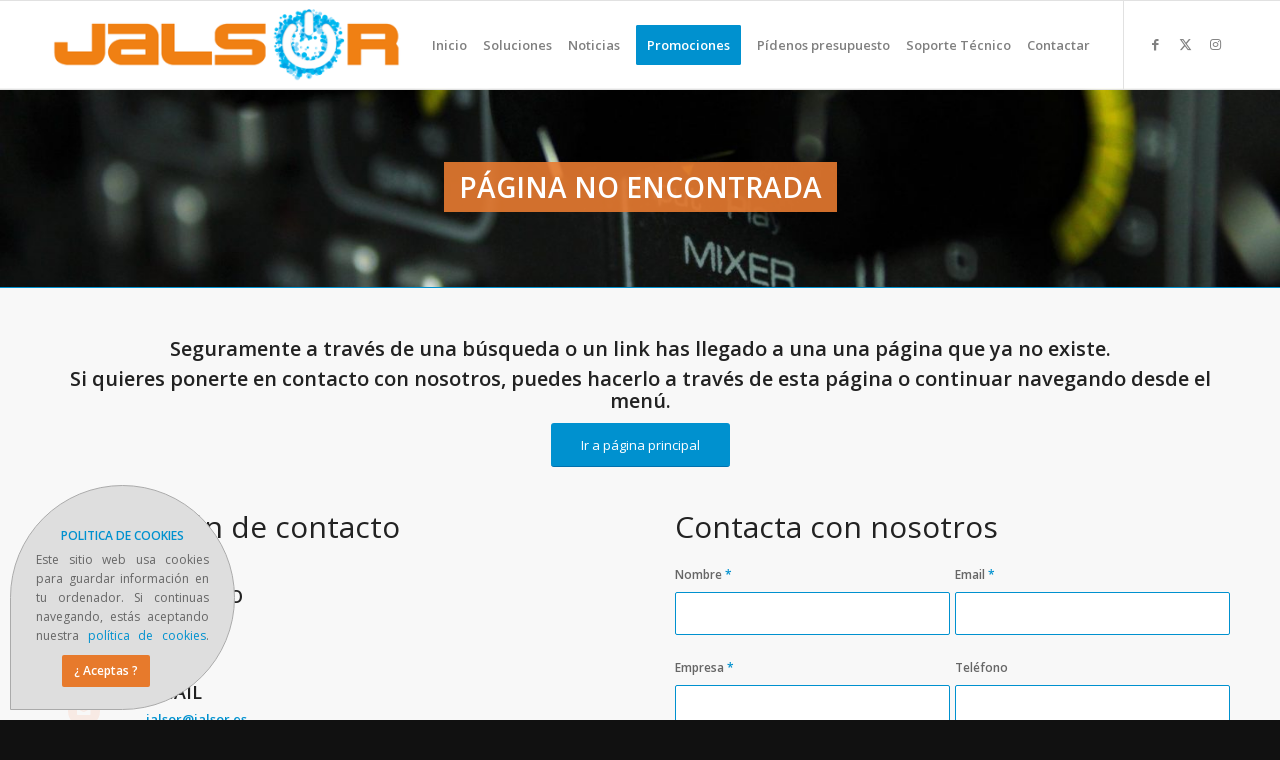

--- FILE ---
content_type: text/html; charset=UTF-8
request_url: https://jalsor.es/pagina-no-encontrada/
body_size: 14314
content:
<!DOCTYPE html>
<html lang="es" class="html_stretched responsive av-preloader-disabled  html_header_top html_logo_left html_main_nav_header html_menu_right html_slim html_header_sticky html_header_shrinking html_mobile_menu_phone html_header_searchicon_disabled html_content_align_center html_header_unstick_top_disabled html_header_stretch_disabled html_elegant-blog html_av-overlay-side html_av-overlay-side-classic html_av-submenu-noclone html_entry_id_385 av-cookies-no-cookie-consent av-no-preview av-default-lightbox html_text_menu_active av-mobile-menu-switch-default">
<head>
<meta charset="UTF-8" />


<!-- mobile setting -->
<meta name="viewport" content="width=device-width, initial-scale=1">

<!-- Scripts/CSS and wp_head hook -->
<meta name='robots' content='index, follow, max-image-preview:large, max-snippet:-1, max-video-preview:-1' />

	<!-- This site is optimized with the Yoast SEO plugin v18.2 - https://yoast.com/wordpress/plugins/seo/ -->
	<title>página no encontrada - Jalsor Aplicaciones Electrónicas</title>
	<link rel="canonical" href="https://jalsor.es/pagina-no-encontrada/" />
	<meta property="og:locale" content="es_ES" />
	<meta property="og:type" content="article" />
	<meta property="og:title" content="página no encontrada - Jalsor Aplicaciones Electrónicas" />
	<meta property="og:url" content="https://jalsor.es/pagina-no-encontrada/" />
	<meta property="og:site_name" content="Jalsor Aplicaciones Electrónicas" />
	<meta property="article:modified_time" content="2017-07-26T09:14:21+00:00" />
	<meta name="twitter:card" content="summary" />
	<meta name="twitter:label1" content="Tiempo de lectura" />
	<meta name="twitter:data1" content="5 minutos" />
	<script type="application/ld+json" class="yoast-schema-graph">{"@context":"https://schema.org","@graph":[{"@type":"WebSite","@id":"https://jalsor.es/#website","url":"https://jalsor.es/","name":"Jalsor Aplicaciones Electrónicas","description":"","potentialAction":[{"@type":"SearchAction","target":{"@type":"EntryPoint","urlTemplate":"https://jalsor.es/?s={search_term_string}"},"query-input":"required name=search_term_string"}],"inLanguage":"es"},{"@type":"WebPage","@id":"https://jalsor.es/pagina-no-encontrada/#webpage","url":"https://jalsor.es/pagina-no-encontrada/","name":"página no encontrada - Jalsor Aplicaciones Electrónicas","isPartOf":{"@id":"https://jalsor.es/#website"},"datePublished":"2017-07-26T09:06:55+00:00","dateModified":"2017-07-26T09:14:21+00:00","breadcrumb":{"@id":"https://jalsor.es/pagina-no-encontrada/#breadcrumb"},"inLanguage":"es","potentialAction":[{"@type":"ReadAction","target":["https://jalsor.es/pagina-no-encontrada/"]}]},{"@type":"BreadcrumbList","@id":"https://jalsor.es/pagina-no-encontrada/#breadcrumb","itemListElement":[{"@type":"ListItem","position":1,"name":"Portada","item":"https://jalsor.es/inicio/"},{"@type":"ListItem","position":2,"name":"página no encontrada"}]}]}</script>
	<!-- / Yoast SEO plugin. -->


<link rel="alternate" type="application/rss+xml" title="Jalsor Aplicaciones Electrónicas &raquo; Feed" href="https://jalsor.es/feed/" />
<link rel="alternate" type="application/rss+xml" title="Jalsor Aplicaciones Electrónicas &raquo; Feed de los comentarios" href="https://jalsor.es/comments/feed/" />

<!-- google webfont font replacement -->

			<script type='text/javascript'>

				(function() {

					/*	check if webfonts are disabled by user setting via cookie - or user must opt in.	*/
					var html = document.getElementsByTagName('html')[0];
					var cookie_check = html.className.indexOf('av-cookies-needs-opt-in') >= 0 || html.className.indexOf('av-cookies-can-opt-out') >= 0;
					var allow_continue = true;
					var silent_accept_cookie = html.className.indexOf('av-cookies-user-silent-accept') >= 0;

					if( cookie_check && ! silent_accept_cookie )
					{
						if( ! document.cookie.match(/aviaCookieConsent/) || html.className.indexOf('av-cookies-session-refused') >= 0 )
						{
							allow_continue = false;
						}
						else
						{
							if( ! document.cookie.match(/aviaPrivacyRefuseCookiesHideBar/) )
							{
								allow_continue = false;
							}
							else if( ! document.cookie.match(/aviaPrivacyEssentialCookiesEnabled/) )
							{
								allow_continue = false;
							}
							else if( document.cookie.match(/aviaPrivacyGoogleWebfontsDisabled/) )
							{
								allow_continue = false;
							}
						}
					}

					if( allow_continue )
					{
						var f = document.createElement('link');

						f.type 	= 'text/css';
						f.rel 	= 'stylesheet';
						f.href 	= 'https://fonts.googleapis.com/css?family=Open+Sans:400,600&display=auto';
						f.id 	= 'avia-google-webfont';

						document.getElementsByTagName('head')[0].appendChild(f);
					}
				})();

			</script>
			<script type="text/javascript">
/* <![CDATA[ */
window._wpemojiSettings = {"baseUrl":"https:\/\/s.w.org\/images\/core\/emoji\/14.0.0\/72x72\/","ext":".png","svgUrl":"https:\/\/s.w.org\/images\/core\/emoji\/14.0.0\/svg\/","svgExt":".svg","source":{"concatemoji":"https:\/\/jalsor.es\/wp-includes\/js\/wp-emoji-release.min.js?ver=6.4.7"}};
/*! This file is auto-generated */
!function(i,n){var o,s,e;function c(e){try{var t={supportTests:e,timestamp:(new Date).valueOf()};sessionStorage.setItem(o,JSON.stringify(t))}catch(e){}}function p(e,t,n){e.clearRect(0,0,e.canvas.width,e.canvas.height),e.fillText(t,0,0);var t=new Uint32Array(e.getImageData(0,0,e.canvas.width,e.canvas.height).data),r=(e.clearRect(0,0,e.canvas.width,e.canvas.height),e.fillText(n,0,0),new Uint32Array(e.getImageData(0,0,e.canvas.width,e.canvas.height).data));return t.every(function(e,t){return e===r[t]})}function u(e,t,n){switch(t){case"flag":return n(e,"\ud83c\udff3\ufe0f\u200d\u26a7\ufe0f","\ud83c\udff3\ufe0f\u200b\u26a7\ufe0f")?!1:!n(e,"\ud83c\uddfa\ud83c\uddf3","\ud83c\uddfa\u200b\ud83c\uddf3")&&!n(e,"\ud83c\udff4\udb40\udc67\udb40\udc62\udb40\udc65\udb40\udc6e\udb40\udc67\udb40\udc7f","\ud83c\udff4\u200b\udb40\udc67\u200b\udb40\udc62\u200b\udb40\udc65\u200b\udb40\udc6e\u200b\udb40\udc67\u200b\udb40\udc7f");case"emoji":return!n(e,"\ud83e\udef1\ud83c\udffb\u200d\ud83e\udef2\ud83c\udfff","\ud83e\udef1\ud83c\udffb\u200b\ud83e\udef2\ud83c\udfff")}return!1}function f(e,t,n){var r="undefined"!=typeof WorkerGlobalScope&&self instanceof WorkerGlobalScope?new OffscreenCanvas(300,150):i.createElement("canvas"),a=r.getContext("2d",{willReadFrequently:!0}),o=(a.textBaseline="top",a.font="600 32px Arial",{});return e.forEach(function(e){o[e]=t(a,e,n)}),o}function t(e){var t=i.createElement("script");t.src=e,t.defer=!0,i.head.appendChild(t)}"undefined"!=typeof Promise&&(o="wpEmojiSettingsSupports",s=["flag","emoji"],n.supports={everything:!0,everythingExceptFlag:!0},e=new Promise(function(e){i.addEventListener("DOMContentLoaded",e,{once:!0})}),new Promise(function(t){var n=function(){try{var e=JSON.parse(sessionStorage.getItem(o));if("object"==typeof e&&"number"==typeof e.timestamp&&(new Date).valueOf()<e.timestamp+604800&&"object"==typeof e.supportTests)return e.supportTests}catch(e){}return null}();if(!n){if("undefined"!=typeof Worker&&"undefined"!=typeof OffscreenCanvas&&"undefined"!=typeof URL&&URL.createObjectURL&&"undefined"!=typeof Blob)try{var e="postMessage("+f.toString()+"("+[JSON.stringify(s),u.toString(),p.toString()].join(",")+"));",r=new Blob([e],{type:"text/javascript"}),a=new Worker(URL.createObjectURL(r),{name:"wpTestEmojiSupports"});return void(a.onmessage=function(e){c(n=e.data),a.terminate(),t(n)})}catch(e){}c(n=f(s,u,p))}t(n)}).then(function(e){for(var t in e)n.supports[t]=e[t],n.supports.everything=n.supports.everything&&n.supports[t],"flag"!==t&&(n.supports.everythingExceptFlag=n.supports.everythingExceptFlag&&n.supports[t]);n.supports.everythingExceptFlag=n.supports.everythingExceptFlag&&!n.supports.flag,n.DOMReady=!1,n.readyCallback=function(){n.DOMReady=!0}}).then(function(){return e}).then(function(){var e;n.supports.everything||(n.readyCallback(),(e=n.source||{}).concatemoji?t(e.concatemoji):e.wpemoji&&e.twemoji&&(t(e.twemoji),t(e.wpemoji)))}))}((window,document),window._wpemojiSettings);
/* ]]> */
</script>
<style id='wp-emoji-styles-inline-css' type='text/css'>

	img.wp-smiley, img.emoji {
		display: inline !important;
		border: none !important;
		box-shadow: none !important;
		height: 1em !important;
		width: 1em !important;
		margin: 0 0.07em !important;
		vertical-align: -0.1em !important;
		background: none !important;
		padding: 0 !important;
	}
</style>
<link rel='stylesheet' id='wp-block-library-css' href='https://jalsor.es/wp-includes/css/dist/block-library/style.min.css?ver=6.4.7' type='text/css' media='all' />
<style id='global-styles-inline-css' type='text/css'>
body{--wp--preset--color--black: #000000;--wp--preset--color--cyan-bluish-gray: #abb8c3;--wp--preset--color--white: #ffffff;--wp--preset--color--pale-pink: #f78da7;--wp--preset--color--vivid-red: #cf2e2e;--wp--preset--color--luminous-vivid-orange: #ff6900;--wp--preset--color--luminous-vivid-amber: #fcb900;--wp--preset--color--light-green-cyan: #7bdcb5;--wp--preset--color--vivid-green-cyan: #00d084;--wp--preset--color--pale-cyan-blue: #8ed1fc;--wp--preset--color--vivid-cyan-blue: #0693e3;--wp--preset--color--vivid-purple: #9b51e0;--wp--preset--color--metallic-red: #b02b2c;--wp--preset--color--maximum-yellow-red: #edae44;--wp--preset--color--yellow-sun: #eeee22;--wp--preset--color--palm-leaf: #83a846;--wp--preset--color--aero: #7bb0e7;--wp--preset--color--old-lavender: #745f7e;--wp--preset--color--steel-teal: #5f8789;--wp--preset--color--raspberry-pink: #d65799;--wp--preset--color--medium-turquoise: #4ecac2;--wp--preset--gradient--vivid-cyan-blue-to-vivid-purple: linear-gradient(135deg,rgba(6,147,227,1) 0%,rgb(155,81,224) 100%);--wp--preset--gradient--light-green-cyan-to-vivid-green-cyan: linear-gradient(135deg,rgb(122,220,180) 0%,rgb(0,208,130) 100%);--wp--preset--gradient--luminous-vivid-amber-to-luminous-vivid-orange: linear-gradient(135deg,rgba(252,185,0,1) 0%,rgba(255,105,0,1) 100%);--wp--preset--gradient--luminous-vivid-orange-to-vivid-red: linear-gradient(135deg,rgba(255,105,0,1) 0%,rgb(207,46,46) 100%);--wp--preset--gradient--very-light-gray-to-cyan-bluish-gray: linear-gradient(135deg,rgb(238,238,238) 0%,rgb(169,184,195) 100%);--wp--preset--gradient--cool-to-warm-spectrum: linear-gradient(135deg,rgb(74,234,220) 0%,rgb(151,120,209) 20%,rgb(207,42,186) 40%,rgb(238,44,130) 60%,rgb(251,105,98) 80%,rgb(254,248,76) 100%);--wp--preset--gradient--blush-light-purple: linear-gradient(135deg,rgb(255,206,236) 0%,rgb(152,150,240) 100%);--wp--preset--gradient--blush-bordeaux: linear-gradient(135deg,rgb(254,205,165) 0%,rgb(254,45,45) 50%,rgb(107,0,62) 100%);--wp--preset--gradient--luminous-dusk: linear-gradient(135deg,rgb(255,203,112) 0%,rgb(199,81,192) 50%,rgb(65,88,208) 100%);--wp--preset--gradient--pale-ocean: linear-gradient(135deg,rgb(255,245,203) 0%,rgb(182,227,212) 50%,rgb(51,167,181) 100%);--wp--preset--gradient--electric-grass: linear-gradient(135deg,rgb(202,248,128) 0%,rgb(113,206,126) 100%);--wp--preset--gradient--midnight: linear-gradient(135deg,rgb(2,3,129) 0%,rgb(40,116,252) 100%);--wp--preset--font-size--small: 1rem;--wp--preset--font-size--medium: 1.125rem;--wp--preset--font-size--large: 1.75rem;--wp--preset--font-size--x-large: clamp(1.75rem, 3vw, 2.25rem);--wp--preset--spacing--20: 0.44rem;--wp--preset--spacing--30: 0.67rem;--wp--preset--spacing--40: 1rem;--wp--preset--spacing--50: 1.5rem;--wp--preset--spacing--60: 2.25rem;--wp--preset--spacing--70: 3.38rem;--wp--preset--spacing--80: 5.06rem;--wp--preset--shadow--natural: 6px 6px 9px rgba(0, 0, 0, 0.2);--wp--preset--shadow--deep: 12px 12px 50px rgba(0, 0, 0, 0.4);--wp--preset--shadow--sharp: 6px 6px 0px rgba(0, 0, 0, 0.2);--wp--preset--shadow--outlined: 6px 6px 0px -3px rgba(255, 255, 255, 1), 6px 6px rgba(0, 0, 0, 1);--wp--preset--shadow--crisp: 6px 6px 0px rgba(0, 0, 0, 1);}body { margin: 0;--wp--style--global--content-size: 800px;--wp--style--global--wide-size: 1130px; }.wp-site-blocks > .alignleft { float: left; margin-right: 2em; }.wp-site-blocks > .alignright { float: right; margin-left: 2em; }.wp-site-blocks > .aligncenter { justify-content: center; margin-left: auto; margin-right: auto; }:where(.is-layout-flex){gap: 0.5em;}:where(.is-layout-grid){gap: 0.5em;}body .is-layout-flow > .alignleft{float: left;margin-inline-start: 0;margin-inline-end: 2em;}body .is-layout-flow > .alignright{float: right;margin-inline-start: 2em;margin-inline-end: 0;}body .is-layout-flow > .aligncenter{margin-left: auto !important;margin-right: auto !important;}body .is-layout-constrained > .alignleft{float: left;margin-inline-start: 0;margin-inline-end: 2em;}body .is-layout-constrained > .alignright{float: right;margin-inline-start: 2em;margin-inline-end: 0;}body .is-layout-constrained > .aligncenter{margin-left: auto !important;margin-right: auto !important;}body .is-layout-constrained > :where(:not(.alignleft):not(.alignright):not(.alignfull)){max-width: var(--wp--style--global--content-size);margin-left: auto !important;margin-right: auto !important;}body .is-layout-constrained > .alignwide{max-width: var(--wp--style--global--wide-size);}body .is-layout-flex{display: flex;}body .is-layout-flex{flex-wrap: wrap;align-items: center;}body .is-layout-flex > *{margin: 0;}body .is-layout-grid{display: grid;}body .is-layout-grid > *{margin: 0;}body{padding-top: 0px;padding-right: 0px;padding-bottom: 0px;padding-left: 0px;}a:where(:not(.wp-element-button)){text-decoration: underline;}.wp-element-button, .wp-block-button__link{background-color: #32373c;border-width: 0;color: #fff;font-family: inherit;font-size: inherit;line-height: inherit;padding: calc(0.667em + 2px) calc(1.333em + 2px);text-decoration: none;}.has-black-color{color: var(--wp--preset--color--black) !important;}.has-cyan-bluish-gray-color{color: var(--wp--preset--color--cyan-bluish-gray) !important;}.has-white-color{color: var(--wp--preset--color--white) !important;}.has-pale-pink-color{color: var(--wp--preset--color--pale-pink) !important;}.has-vivid-red-color{color: var(--wp--preset--color--vivid-red) !important;}.has-luminous-vivid-orange-color{color: var(--wp--preset--color--luminous-vivid-orange) !important;}.has-luminous-vivid-amber-color{color: var(--wp--preset--color--luminous-vivid-amber) !important;}.has-light-green-cyan-color{color: var(--wp--preset--color--light-green-cyan) !important;}.has-vivid-green-cyan-color{color: var(--wp--preset--color--vivid-green-cyan) !important;}.has-pale-cyan-blue-color{color: var(--wp--preset--color--pale-cyan-blue) !important;}.has-vivid-cyan-blue-color{color: var(--wp--preset--color--vivid-cyan-blue) !important;}.has-vivid-purple-color{color: var(--wp--preset--color--vivid-purple) !important;}.has-metallic-red-color{color: var(--wp--preset--color--metallic-red) !important;}.has-maximum-yellow-red-color{color: var(--wp--preset--color--maximum-yellow-red) !important;}.has-yellow-sun-color{color: var(--wp--preset--color--yellow-sun) !important;}.has-palm-leaf-color{color: var(--wp--preset--color--palm-leaf) !important;}.has-aero-color{color: var(--wp--preset--color--aero) !important;}.has-old-lavender-color{color: var(--wp--preset--color--old-lavender) !important;}.has-steel-teal-color{color: var(--wp--preset--color--steel-teal) !important;}.has-raspberry-pink-color{color: var(--wp--preset--color--raspberry-pink) !important;}.has-medium-turquoise-color{color: var(--wp--preset--color--medium-turquoise) !important;}.has-black-background-color{background-color: var(--wp--preset--color--black) !important;}.has-cyan-bluish-gray-background-color{background-color: var(--wp--preset--color--cyan-bluish-gray) !important;}.has-white-background-color{background-color: var(--wp--preset--color--white) !important;}.has-pale-pink-background-color{background-color: var(--wp--preset--color--pale-pink) !important;}.has-vivid-red-background-color{background-color: var(--wp--preset--color--vivid-red) !important;}.has-luminous-vivid-orange-background-color{background-color: var(--wp--preset--color--luminous-vivid-orange) !important;}.has-luminous-vivid-amber-background-color{background-color: var(--wp--preset--color--luminous-vivid-amber) !important;}.has-light-green-cyan-background-color{background-color: var(--wp--preset--color--light-green-cyan) !important;}.has-vivid-green-cyan-background-color{background-color: var(--wp--preset--color--vivid-green-cyan) !important;}.has-pale-cyan-blue-background-color{background-color: var(--wp--preset--color--pale-cyan-blue) !important;}.has-vivid-cyan-blue-background-color{background-color: var(--wp--preset--color--vivid-cyan-blue) !important;}.has-vivid-purple-background-color{background-color: var(--wp--preset--color--vivid-purple) !important;}.has-metallic-red-background-color{background-color: var(--wp--preset--color--metallic-red) !important;}.has-maximum-yellow-red-background-color{background-color: var(--wp--preset--color--maximum-yellow-red) !important;}.has-yellow-sun-background-color{background-color: var(--wp--preset--color--yellow-sun) !important;}.has-palm-leaf-background-color{background-color: var(--wp--preset--color--palm-leaf) !important;}.has-aero-background-color{background-color: var(--wp--preset--color--aero) !important;}.has-old-lavender-background-color{background-color: var(--wp--preset--color--old-lavender) !important;}.has-steel-teal-background-color{background-color: var(--wp--preset--color--steel-teal) !important;}.has-raspberry-pink-background-color{background-color: var(--wp--preset--color--raspberry-pink) !important;}.has-medium-turquoise-background-color{background-color: var(--wp--preset--color--medium-turquoise) !important;}.has-black-border-color{border-color: var(--wp--preset--color--black) !important;}.has-cyan-bluish-gray-border-color{border-color: var(--wp--preset--color--cyan-bluish-gray) !important;}.has-white-border-color{border-color: var(--wp--preset--color--white) !important;}.has-pale-pink-border-color{border-color: var(--wp--preset--color--pale-pink) !important;}.has-vivid-red-border-color{border-color: var(--wp--preset--color--vivid-red) !important;}.has-luminous-vivid-orange-border-color{border-color: var(--wp--preset--color--luminous-vivid-orange) !important;}.has-luminous-vivid-amber-border-color{border-color: var(--wp--preset--color--luminous-vivid-amber) !important;}.has-light-green-cyan-border-color{border-color: var(--wp--preset--color--light-green-cyan) !important;}.has-vivid-green-cyan-border-color{border-color: var(--wp--preset--color--vivid-green-cyan) !important;}.has-pale-cyan-blue-border-color{border-color: var(--wp--preset--color--pale-cyan-blue) !important;}.has-vivid-cyan-blue-border-color{border-color: var(--wp--preset--color--vivid-cyan-blue) !important;}.has-vivid-purple-border-color{border-color: var(--wp--preset--color--vivid-purple) !important;}.has-metallic-red-border-color{border-color: var(--wp--preset--color--metallic-red) !important;}.has-maximum-yellow-red-border-color{border-color: var(--wp--preset--color--maximum-yellow-red) !important;}.has-yellow-sun-border-color{border-color: var(--wp--preset--color--yellow-sun) !important;}.has-palm-leaf-border-color{border-color: var(--wp--preset--color--palm-leaf) !important;}.has-aero-border-color{border-color: var(--wp--preset--color--aero) !important;}.has-old-lavender-border-color{border-color: var(--wp--preset--color--old-lavender) !important;}.has-steel-teal-border-color{border-color: var(--wp--preset--color--steel-teal) !important;}.has-raspberry-pink-border-color{border-color: var(--wp--preset--color--raspberry-pink) !important;}.has-medium-turquoise-border-color{border-color: var(--wp--preset--color--medium-turquoise) !important;}.has-vivid-cyan-blue-to-vivid-purple-gradient-background{background: var(--wp--preset--gradient--vivid-cyan-blue-to-vivid-purple) !important;}.has-light-green-cyan-to-vivid-green-cyan-gradient-background{background: var(--wp--preset--gradient--light-green-cyan-to-vivid-green-cyan) !important;}.has-luminous-vivid-amber-to-luminous-vivid-orange-gradient-background{background: var(--wp--preset--gradient--luminous-vivid-amber-to-luminous-vivid-orange) !important;}.has-luminous-vivid-orange-to-vivid-red-gradient-background{background: var(--wp--preset--gradient--luminous-vivid-orange-to-vivid-red) !important;}.has-very-light-gray-to-cyan-bluish-gray-gradient-background{background: var(--wp--preset--gradient--very-light-gray-to-cyan-bluish-gray) !important;}.has-cool-to-warm-spectrum-gradient-background{background: var(--wp--preset--gradient--cool-to-warm-spectrum) !important;}.has-blush-light-purple-gradient-background{background: var(--wp--preset--gradient--blush-light-purple) !important;}.has-blush-bordeaux-gradient-background{background: var(--wp--preset--gradient--blush-bordeaux) !important;}.has-luminous-dusk-gradient-background{background: var(--wp--preset--gradient--luminous-dusk) !important;}.has-pale-ocean-gradient-background{background: var(--wp--preset--gradient--pale-ocean) !important;}.has-electric-grass-gradient-background{background: var(--wp--preset--gradient--electric-grass) !important;}.has-midnight-gradient-background{background: var(--wp--preset--gradient--midnight) !important;}.has-small-font-size{font-size: var(--wp--preset--font-size--small) !important;}.has-medium-font-size{font-size: var(--wp--preset--font-size--medium) !important;}.has-large-font-size{font-size: var(--wp--preset--font-size--large) !important;}.has-x-large-font-size{font-size: var(--wp--preset--font-size--x-large) !important;}
.wp-block-navigation a:where(:not(.wp-element-button)){color: inherit;}
:where(.wp-block-post-template.is-layout-flex){gap: 1.25em;}:where(.wp-block-post-template.is-layout-grid){gap: 1.25em;}
:where(.wp-block-columns.is-layout-flex){gap: 2em;}:where(.wp-block-columns.is-layout-grid){gap: 2em;}
.wp-block-pullquote{font-size: 1.5em;line-height: 1.6;}
</style>
<link rel='stylesheet' id='cookie-law-bar-css-css' href='https://jalsor.es/wp-content/plugins/cookie-law-bar/static/css/cookie-law-bar.css?ver=6.4.7' type='text/css' media='all' />
<link rel='stylesheet' id='gglcptch-css' href='https://jalsor.es/wp-content/plugins/google-captcha/css/gglcptch.css?ver=1.31' type='text/css' media='all' />
<link rel='stylesheet' id='avia-merged-styles-css' href='https://jalsor.es/wp-content/uploads/dynamic_avia/avia-merged-styles-d7f0bd312d207c2d78aaf1062cf96ad8---68dc68bfe0674.css' type='text/css' media='all' />
<link rel='stylesheet' id='avia-single-post-385-css' href='https://jalsor.es/wp-content/uploads/dynamic_avia/avia_posts_css/post-385.css?ver=ver-1759396920' type='text/css' media='all' />
<script type="text/javascript" src="https://jalsor.es/wp-includes/js/jquery/jquery.min.js?ver=3.7.1" id="jquery-core-js"></script>
<script type="text/javascript" src="https://jalsor.es/wp-includes/js/jquery/jquery-migrate.min.js?ver=3.4.1" id="jquery-migrate-js"></script>
<script type="text/javascript" src="https://jalsor.es/wp-content/plugins/cookie-law-bar/static/js/cookie-law-bar.js?ver=6.4.7" id="cookie-law-bar-js-js"></script>
<script type="text/javascript" src="https://jalsor.es/wp-content/uploads/dynamic_avia/avia-head-scripts-c8388c79e22e949a5ba479de9cb54f8a---68dc68bfee6d5.js" id="avia-head-scripts-js"></script>
<link rel="https://api.w.org/" href="https://jalsor.es/wp-json/" /><link rel="alternate" type="application/json" href="https://jalsor.es/wp-json/wp/v2/pages/385" /><link rel="EditURI" type="application/rsd+xml" title="RSD" href="https://jalsor.es/xmlrpc.php?rsd" />
<meta name="generator" content="WordPress 6.4.7" />
<link rel='shortlink' href='https://jalsor.es/?p=385' />
<link rel="alternate" type="application/json+oembed" href="https://jalsor.es/wp-json/oembed/1.0/embed?url=https%3A%2F%2Fjalsor.es%2Fpagina-no-encontrada%2F" />
<link rel="alternate" type="text/xml+oembed" href="https://jalsor.es/wp-json/oembed/1.0/embed?url=https%3A%2F%2Fjalsor.es%2Fpagina-no-encontrada%2F&#038;format=xml" />
<link rel="profile" href="https://gmpg.org/xfn/11" />
<link rel="alternate" type="application/rss+xml" title="Jalsor Aplicaciones Electrónicas RSS2 Feed" href="https://jalsor.es/feed/" />
<link rel="pingback" href="https://jalsor.es/xmlrpc.php" />
<!--[if lt IE 9]><script src="https://jalsor.es/wp-content/themes/enfold/js/html5shiv.js"></script><![endif]-->
<link rel="icon" href="/wp-content/uploads/2017/07/jalsor_turn_on_button-300x291.png" type="image/png">
<style type="text/css">.recentcomments a{display:inline !important;padding:0 !important;margin:0 !important;}</style>
<!-- To speed up the rendering and to display the site as fast as possible to the user we include some styles and scripts for above the fold content inline -->
<script type="text/javascript">'use strict';var avia_is_mobile=!1;if(/Android|webOS|iPhone|iPad|iPod|BlackBerry|IEMobile|Opera Mini/i.test(navigator.userAgent)&&'ontouchstart' in document.documentElement){avia_is_mobile=!0;document.documentElement.className+=' avia_mobile '}
else{document.documentElement.className+=' avia_desktop '};document.documentElement.className+=' js_active ';(function(){var e=['-webkit-','-moz-','-ms-',''],n='',o=!1,a=!1;for(var t in e){if(e[t]+'transform' in document.documentElement.style){o=!0;n=e[t]+'transform'};if(e[t]+'perspective' in document.documentElement.style){a=!0}};if(o){document.documentElement.className+=' avia_transform '};if(a){document.documentElement.className+=' avia_transform3d '};if(typeof document.getElementsByClassName=='function'&&typeof document.documentElement.getBoundingClientRect=='function'&&avia_is_mobile==!1){if(n&&window.innerHeight>0){setTimeout(function(){var e=0,o={},a=0,t=document.getElementsByClassName('av-parallax'),i=window.pageYOffset||document.documentElement.scrollTop;for(e=0;e<t.length;e++){t[e].style.top='0px';o=t[e].getBoundingClientRect();a=Math.ceil((window.innerHeight+i-o.top)*0.3);t[e].style[n]='translate(0px, '+a+'px)';t[e].style.top='auto';t[e].className+=' enabled-parallax '}},50)}}})();</script><style type="text/css">
		@font-face {font-family: 'entypo-fontello'; font-weight: normal; font-style: normal; font-display: auto;
		src: url('https://jalsor.es/wp-content/themes/enfold/config-templatebuilder/avia-template-builder/assets/fonts/entypo-fontello.woff2') format('woff2'),
		url('https://jalsor.es/wp-content/themes/enfold/config-templatebuilder/avia-template-builder/assets/fonts/entypo-fontello.woff') format('woff'),
		url('https://jalsor.es/wp-content/themes/enfold/config-templatebuilder/avia-template-builder/assets/fonts/entypo-fontello.ttf') format('truetype'),
		url('https://jalsor.es/wp-content/themes/enfold/config-templatebuilder/avia-template-builder/assets/fonts/entypo-fontello.svg#entypo-fontello') format('svg'),
		url('https://jalsor.es/wp-content/themes/enfold/config-templatebuilder/avia-template-builder/assets/fonts/entypo-fontello.eot'),
		url('https://jalsor.es/wp-content/themes/enfold/config-templatebuilder/avia-template-builder/assets/fonts/entypo-fontello.eot?#iefix') format('embedded-opentype');
		} #top .avia-font-entypo-fontello, body .avia-font-entypo-fontello, html body [data-av_iconfont='entypo-fontello']:before{ font-family: 'entypo-fontello'; }
		
		@font-face {font-family: 'flaticon'; font-weight: normal; font-style: normal; font-display: auto;
		src: url('https://jalsor.es/wp-content/uploads/avia_fonts/flaticon/flaticon.woff2') format('woff2'),
		url('https://jalsor.es/wp-content/uploads/avia_fonts/flaticon/flaticon.woff') format('woff'),
		url('https://jalsor.es/wp-content/uploads/avia_fonts/flaticon/flaticon.ttf') format('truetype'),
		url('https://jalsor.es/wp-content/uploads/avia_fonts/flaticon/flaticon.svg#flaticon') format('svg'),
		url('https://jalsor.es/wp-content/uploads/avia_fonts/flaticon/flaticon.eot'),
		url('https://jalsor.es/wp-content/uploads/avia_fonts/flaticon/flaticon.eot?#iefix') format('embedded-opentype');
		} #top .avia-font-flaticon, body .avia-font-flaticon, html body [data-av_iconfont='flaticon']:before{ font-family: 'flaticon'; }
		</style>

<!--
Debugging Info for Theme support: 

Theme: Enfold
Version: 5.6.10
Installed: enfold
AviaFramework Version: 5.6
AviaBuilder Version: 5.3
aviaElementManager Version: 1.0.1
ML:128-PU:85-PLA:5
WP:6.4.7
Compress: CSS:all theme files - JS:all theme files
Updates: enabled - token has changed and not verified
PLAu:4
-->
</head>

<body id="top" class="page-template-default page page-id-385 stretched rtl_columns av-curtain-footer av-curtain-numeric open_sans  avia-responsive-images-support av-recaptcha-enabled av-google-badge-hide" itemscope="itemscope" itemtype="https://schema.org/WebPage" >

	
	<div id='wrap_all'>

	
<header id='header' class='all_colors header_color light_bg_color  av_header_top av_logo_left av_main_nav_header av_menu_right av_slim av_header_sticky av_header_shrinking av_header_stretch_disabled av_mobile_menu_phone av_header_searchicon_disabled av_header_unstick_top_disabled av_bottom_nav_disabled  av_header_border_disabled' data-av_shrink_factor='50' role="banner" itemscope="itemscope" itemtype="https://schema.org/WPHeader" >

		<div  id='header_main' class='container_wrap container_wrap_logo'>

        <div class='container av-logo-container'><div class='inner-container'><span class='logo avia-standard-logo'><a href='https://jalsor.es/' class='' aria-label='Jalsor Aplicaciones Electrónicas' ><img src="/wp-content/uploads/2017/11/JALSOR_Logo_transparente_400_100.png" height="100" width="300" alt='Jalsor Aplicaciones Electrónicas' title='' /></a></span><nav class='main_menu' data-selectname='Selecciona una página'  role="navigation" itemscope="itemscope" itemtype="https://schema.org/SiteNavigationElement" ><div class="avia-menu av-main-nav-wrap av_menu_icon_beside"><ul role="menu" class="menu av-main-nav" id="avia-menu"><li role="menuitem" id="menu-item-30" class="menu-item menu-item-type-post_type menu-item-object-page menu-item-home menu-item-top-level menu-item-top-level-1"><a href="https://jalsor.es/" itemprop="url" tabindex="0"><span class="avia-bullet"></span><span class="avia-menu-text">Inicio</span><span class="avia-menu-fx"><span class="avia-arrow-wrap"><span class="avia-arrow"></span></span></span></a></li>
<li role="menuitem" id="menu-item-31" class="menu-item menu-item-type-custom menu-item-object-custom menu-item-has-children menu-item-mega-parent  menu-item-top-level menu-item-top-level-2"><a href="#" itemprop="url" tabindex="0"><span class="avia-bullet"></span><span class="avia-menu-text">Soluciones</span><span class="avia-menu-fx"><span class="avia-arrow-wrap"><span class="avia-arrow"></span></span></span></a>
<div class='avia_mega_div avia_mega2 six units'>

<ul class="sub-menu">
	<li role="menuitem" id="menu-item-135" class="menu-item menu-item-type-custom menu-item-object-custom menu-item-has-children avia_mega_menu_columns_2 three units  avia_mega_menu_columns_first"><span class='mega_menu_title heading-color av-special-font'>Audiovisuales</span>
	<ul class="sub-menu">
		<li role="menuitem" id="menu-item-143" class="menu-item menu-item-type-post_type menu-item-object-page"><a href="https://jalsor.es/equipos-y-sistemas-de-megafonia-y-sonorizacion/" itemprop="url" tabindex="0"><span class="avia-bullet"></span><span class="avia-menu-text">Megafonía y sonorización</span></a></li>
		<li role="menuitem" id="menu-item-218" class="menu-item menu-item-type-post_type menu-item-object-page"><a href="https://jalsor.es/instalacion-servicios-interfonia/" itemprop="url" tabindex="0"><span class="avia-bullet"></span><span class="avia-menu-text">Instalación de sistemas de Interfonía</span></a></li>
		<li role="menuitem" id="menu-item-217" class="menu-item menu-item-type-post_type menu-item-object-page"><a href="https://jalsor.es/soluciones-de-proyeccion/" itemprop="url" tabindex="0"><span class="avia-bullet"></span><span class="avia-menu-text">Servicios de proyección</span></a></li>
	</ul>
</li>
	<li role="menuitem" id="menu-item-136" class="menu-item menu-item-type-custom menu-item-object-custom menu-item-has-children avia_mega_menu_columns_2 three units avia_mega_menu_columns_last"><span class='mega_menu_title heading-color av-special-font'>Seguridad</span>
	<ul class="sub-menu">
		<li role="menuitem" id="menu-item-222" class="menu-item menu-item-type-post_type menu-item-object-page"><a href="https://jalsor.es/alarma-para-hogar-y-comercio/" itemprop="url" tabindex="0"><span class="avia-bullet"></span><span class="avia-menu-text">Alarmas</span></a></li>
		<li role="menuitem" id="menu-item-221" class="menu-item menu-item-type-post_type menu-item-object-page"><a href="https://jalsor.es/sistemas-de-vigilancia-y-cctv/" itemprop="url" tabindex="0"><span class="avia-bullet"></span><span class="avia-menu-text">Sistemas de vigilancia y CCTV</span></a></li>
		<li role="menuitem" id="menu-item-220" class="menu-item menu-item-type-post_type menu-item-object-page"><a href="https://jalsor.es/control-de-accesos/" itemprop="url" tabindex="0"><span class="avia-bullet"></span><span class="avia-menu-text">Control de accesos</span></a></li>
		<li role="menuitem" id="menu-item-898" class="menu-item menu-item-type-post_type menu-item-object-page"><a href="https://jalsor.es/generadores-de-humo/" itemprop="url" tabindex="0"><span class="avia-bullet"></span><span class="avia-menu-text">Generadores de humo</span></a></li>
	</ul>
</li>
</ul>

</div>
</li>
<li role="menuitem" id="menu-item-713" class="menu-item menu-item-type-post_type menu-item-object-page menu-item-top-level menu-item-top-level-3"><a href="https://jalsor.es/noticias-articulos-consejos-utiles/" itemprop="url" tabindex="0"><span class="avia-bullet"></span><span class="avia-menu-text">Noticias</span><span class="avia-menu-fx"><span class="avia-arrow-wrap"><span class="avia-arrow"></span></span></span></a></li>
<li role="menuitem" id="menu-item-1002" class="menu-item menu-item-type-post_type menu-item-object-page av-menu-button av-menu-button-colored menu-item-mega-parent  menu-item-top-level menu-item-top-level-4"><a href="https://jalsor.es/proteja-hogar-o-local-ante-cualquier-amenaza/" itemprop="url" tabindex="0"><span class="avia-bullet"></span><span class="avia-menu-text">Promociones</span><span class="avia-menu-fx"><span class="avia-arrow-wrap"><span class="avia-arrow"></span></span></span></a></li>
<li role="menuitem" id="menu-item-471" class="menu-item menu-item-type-post_type menu-item-object-page menu-item-top-level menu-item-top-level-5"><a href="https://jalsor.es/pidenos-presupuesto/" itemprop="url" tabindex="0"><span class="avia-bullet"></span><span class="avia-menu-text">Pídenos presupuesto</span><span class="avia-menu-fx"><span class="avia-arrow-wrap"><span class="avia-arrow"></span></span></span></a></li>
<li role="menuitem" id="menu-item-628" class="menu-item menu-item-type-post_type menu-item-object-page menu-item-top-level menu-item-top-level-6"><a href="https://jalsor.es/soporte-tecnico/" itemprop="url" tabindex="0"><span class="avia-bullet"></span><span class="avia-menu-text">Soporte Técnico</span><span class="avia-menu-fx"><span class="avia-arrow-wrap"><span class="avia-arrow"></span></span></span></a></li>
<li role="menuitem" id="menu-item-29" class="menu-item menu-item-type-post_type menu-item-object-page menu-item-top-level menu-item-top-level-7"><a href="https://jalsor.es/contacto/" itemprop="url" tabindex="0"><span class="avia-bullet"></span><span class="avia-menu-text">Contactar</span><span class="avia-menu-fx"><span class="avia-arrow-wrap"><span class="avia-arrow"></span></span></span></a></li>
<li class="av-burger-menu-main menu-item-avia-special " role="menuitem">
	        			<a href="#" aria-label="Menú" aria-hidden="false">
							<span class="av-hamburger av-hamburger--spin av-js-hamburger">
								<span class="av-hamburger-box">
						          <span class="av-hamburger-inner"></span>
						          <strong>Menú</strong>
								</span>
							</span>
							<span class="avia_hidden_link_text">Menú</span>
						</a>
	        		   </li></ul></div><ul class='noLightbox social_bookmarks icon_count_3'><li class='social_bookmarks_facebook av-social-link-facebook social_icon_1'><a target="_blank" aria-label="Link to Facebook" href='https://www.facebook.com/jalsoraplicaciones/' aria-hidden='false' data-av_icon='' data-av_iconfont='entypo-fontello' title='Facebook' rel="noopener"><span class='avia_hidden_link_text'>Facebook</span></a></li><li class='social_bookmarks_twitter av-social-link-twitter social_icon_2'><a target="_blank" aria-label="Link to Twitter" href='https://twitter.com/jalsorsat' aria-hidden='false' data-av_icon='' data-av_iconfont='entypo-fontello' title='Twitter' rel="noopener"><span class='avia_hidden_link_text'>Twitter</span></a></li><li class='social_bookmarks_instagram av-social-link-instagram social_icon_3'><a target="_blank" aria-label="Link to Instagram" href='https://www.instagram.com/jalsorsl/' aria-hidden='false' data-av_icon='' data-av_iconfont='entypo-fontello' title='Instagram' rel="noopener"><span class='avia_hidden_link_text'>Instagram</span></a></li></ul></nav></div> </div> 
		<!-- end container_wrap-->
		</div>
<div class="header_bg"></div>
<!-- end header -->
</header>

	<div id='main' class='all_colors' data-scroll-offset='88'>

	<div id='full_slider_1'  class='avia-fullwidth-slider main_color avia-shadow   avia-builder-el-0  el_before_av_one_full  avia-builder-el-first   container_wrap fullsize'  ><div  class='avia-slideshow av-4y6m81-1830f9dca41ec44dd631fa991e4dbb65 avia-slideshow-no scaling av_slideshow_full avia-slide-slider av-slideshow-ui av-control-default av-slideshow-manual av-loop-once av-loop-manual-endless av-default-height-applied  image_no_stretch avia-slideshow-1' data-slideshow-options="{&quot;animation&quot;:&quot;slide&quot;,&quot;autoplay&quot;:false,&quot;loop_autoplay&quot;:&quot;once&quot;,&quot;interval&quot;:5,&quot;loop_manual&quot;:&quot;manual-endless&quot;,&quot;autoplay_stopper&quot;:false,&quot;noNavigation&quot;:false,&quot;bg_slider&quot;:false,&quot;keep_padding&quot;:false,&quot;hoverpause&quot;:false,&quot;show_slide_delay&quot;:0}"  itemprop="image" itemscope="itemscope" itemtype="https://schema.org/ImageObject" ><ul class='avia-slideshow-inner ' style='padding-bottom: 15.625%;'><li  class='avia-slideshow-slide av-4y6m81-1830f9dca41ec44dd631fa991e4dbb65__0  av-single-slide slide-1 slide-odd'><div data-rel='slideshow-1' class='avia-slide-wrap '   ><div class='av-slideshow-caption av-4y6m81-1830f9dca41ec44dd631fa991e4dbb65__0 caption_fullwidth caption_center caption_center_framed caption_framed'><div class="container caption_container"><div class="slideshow_caption"><div class="slideshow_inner_caption"><div class="slideshow_align_caption"><h2 class='avia-caption-title '  itemprop="name" >Página no encontrada</h2></div></div></div></div></div><img decoding="async" fetchpriority="high" class="wp-image-147 avia-img-lazy-loading-not-147"  src="https://jalsor.es/wp-content/uploads/2017/07/Jalsor-Megafonia-y-Sonorizacion-Slider.jpg" width="1920" height="300" title='Jalsor - Megafonia y Sonorizacion - Slider' alt=''  itemprop="thumbnailUrl" srcset="https://jalsor.es/wp-content/uploads/2017/07/Jalsor-Megafonia-y-Sonorizacion-Slider.jpg 1920w, https://jalsor.es/wp-content/uploads/2017/07/Jalsor-Megafonia-y-Sonorizacion-Slider-300x47.jpg 300w, https://jalsor.es/wp-content/uploads/2017/07/Jalsor-Megafonia-y-Sonorizacion-Slider-768x120.jpg 768w, https://jalsor.es/wp-content/uploads/2017/07/Jalsor-Megafonia-y-Sonorizacion-Slider-1030x161.jpg 1030w, https://jalsor.es/wp-content/uploads/2017/07/Jalsor-Megafonia-y-Sonorizacion-Slider-1500x234.jpg 1500w, https://jalsor.es/wp-content/uploads/2017/07/Jalsor-Megafonia-y-Sonorizacion-Slider-705x110.jpg 705w, https://jalsor.es/wp-content/uploads/2017/07/Jalsor-Megafonia-y-Sonorizacion-Slider-450x70.jpg 450w" sizes="(max-width: 1920px) 100vw, 1920px" /></div></li></ul></div></div><div id='after_full_slider_1'  class='main_color av_default_container_wrap container_wrap fullsize'  ><div class='container av-section-cont-open' ><div class='template-page content  av-content-full alpha units'><div class='post-entry post-entry-type-page post-entry-385'><div class='entry-content-wrapper clearfix'>
<div  class='flex_column av-g5brl-ab46a23236401562c71ad2167ed18d00 av_one_full  avia-builder-el-1  el_after_av_slideshow_full  el_before_av_button  avia-builder-el-first  first flex_column_div av-zero-column-padding  '     ><section  class='av_textblock_section av-4dz6q1-fe9d3228606a45bc2af6f3f61135b03e '   itemscope="itemscope" itemtype="https://schema.org/CreativeWork" ><div class='avia_textblock'  itemprop="text" ><h3 style="text-align: center;">Seguramente a través de una búsqueda o un link has llegado a una una página que ya no existe.</h3>
<h3 style="text-align: center;">Si quieres ponerte en contacto con nosotros, puedes hacerlo a través de esta página o continuar navegando desde el menú.</h3>
</div></section></div>
<div  class='avia-button-wrap av-45kaeh-ef22bf6d0d8e696e6ee62bfa24b0adf3-wrap avia-button-center  avia-builder-el-3  el_after_av_one_full  el_before_av_hr '><a href='/'  class='avia-button av-45kaeh-ef22bf6d0d8e696e6ee62bfa24b0adf3 avia-icon_select-no avia-size-large avia-position-center avia-color-theme-color'  ><span class='avia_iconbox_title' >Ir a página principal</span></a></div>
<div  class='hr av-eu8jt-ae23900fe11f381deae62d2548a5112d hr-invisible  avia-builder-el-4  el_after_av_button  el_before_av_one_half '><span class='hr-inner '><span class="hr-inner-style"></span></span></div>
<div  class='flex_column av-3x842p-dcf252d014bfb3afb1abb96506856030 av_one_half  avia-builder-el-5  el_after_av_hr  el_before_av_one_half  first flex_column_div av-zero-column-padding  '     ><div  class='av-special-heading av-3s7kuh-184bc9a02602289c58734299b6b1bc05 av-special-heading-h3 blockquote modern-quote  avia-builder-el-6  el_before_av_iconlist  avia-builder-el-first  av-inherit-size'><h3 class='av-special-heading-tag'  itemprop="headline"  >Información de contacto</h3><div class="special-heading-border"><div class="special-heading-inner-border"></div></div></div>
<div  class='avia-icon-list-container av-3m8fh5-87fe969133539be3da677daad4b3779e  avia-builder-el-7  el_after_av_heading  avia-builder-el-last '><ul class='avia-icon-list avia_animate_when_almost_visible avia-icon-list-left av-iconlist-big av-3m8fh5-87fe969133539be3da677daad4b3779e avia-iconlist-animate'>
<li><div class='iconlist_icon av-3edc49-069ea47dfe84da9721c07263e6b4359e avia-font-entypo-fontello'><span class='iconlist-char' aria-hidden='true' data-av_icon='' data-av_iconfont='entypo-fontello'></span></div><article class="article-icon-entry "  itemscope="itemscope" itemtype="https://schema.org/CreativeWork" ><div class="iconlist_content_wrap"><header class="entry-content-header"><h4 class='av_iconlist_title iconlist_title  '  itemprop="headline" >Teléfono</h4></header><div class='iconlist_content '  itemprop="text" ><p><strong>629 241 678</strong></p>
</div></div><footer class="entry-footer"></footer></article><div class="iconlist-timeline"></div></li>
<li><a href='mailto:jalsor@jalsor.es' title='Email'  class='iconlist_icon av-39px41-b0468d532adee7966a1966b136cba89a avia-font-entypo-fontello'><span class='iconlist-char' aria-hidden='true' data-av_icon='' data-av_iconfont='entypo-fontello'></span></a><article class="article-icon-entry "  itemscope="itemscope" itemtype="https://schema.org/CreativeWork" ><div class="iconlist_content_wrap"><header class="entry-content-header"><h4 class='av_iconlist_title iconlist_title  '  itemprop="headline" ><a href='mailto:jalsor@jalsor.es' title='Email'>Email</a></h4></header><div class='iconlist_content '  itemprop="text" ><p><strong><a href="mailto:jalsor@jalsor.es">jalsor@jalsor.es</a></strong></p>
</div></div><footer class="entry-footer"></footer></article><div class="iconlist-timeline"></div></li>
<li><a href='https://es-la.facebook.com/jalsoraplicaciones/' title='Facebook' target="_blank" rel="noopener noreferrer" class='iconlist_icon av-33u2kh-77f0110983c21aa9f5dbb22e6fb15f87 avia-font-entypo-fontello'><span class='iconlist-char' aria-hidden='true' data-av_icon='' data-av_iconfont='entypo-fontello'></span></a><article class="article-icon-entry "  itemscope="itemscope" itemtype="https://schema.org/CreativeWork" ><div class="iconlist_content_wrap"><header class="entry-content-header"><h4 class='av_iconlist_title iconlist_title  '  itemprop="headline" ><a href='https://es-la.facebook.com/jalsoraplicaciones/' title='Facebook' target="_blank" rel="noopener noreferrer">Facebook</a></h4></header><div class='iconlist_content '  itemprop="text" ><p><strong><a href="https://es-la.facebook.com/jalsoraplicaciones/">Jalsor Aplicaciones Electrónicas SL</a></strong></p>
</div></div><footer class="entry-footer"></footer></article><div class="iconlist-timeline"></div></li>
<li><div class='iconlist_icon av-2u55m1-0b86386ad7f6de01be367f3b7aa46727 avia-font-entypo-fontello'><span class='iconlist-char' aria-hidden='true' data-av_icon='' data-av_iconfont='entypo-fontello'></span></div><article class="article-icon-entry "  itemscope="itemscope" itemtype="https://schema.org/CreativeWork" ><div class="iconlist_content_wrap"><header class="entry-content-header"><h4 class='av_iconlist_title iconlist_title  '  itemprop="headline" >Ubicación</h4></header><div class='iconlist_content '  itemprop="text" ><p><strong>c/Roger de Lluria 9, Badalona (Barcelona)</strong></p>
</div></div><footer class="entry-footer"></footer></article><div class="iconlist-timeline"></div></li>
</ul></div></div>
<div  class='flex_column av-2qh2zd-5f73962e96b76d5f6c908c2006dfd179 av_one_half  avia-builder-el-8  el_after_av_one_half  avia-builder-el-last  flex_column_div av-zero-column-padding  '     ><div  class='av-special-heading av-2in9x5-17f99f12bc941be5435039698a792d74 av-special-heading-h3 blockquote modern-quote  avia-builder-el-9  el_before_av_contact  avia-builder-el-first  av-inherit-size'><h3 class='av-special-heading-tag'  itemprop="headline"  >Contacta con nosotros</h3><div class="special-heading-border"><div class="special-heading-inner-border"></div></div></div>
<form action="https://jalsor.es/pagina-no-encontrada/" method="post" data-fields-with-error="Found errors in the following field(s):" class="avia_ajax_form av-form-labels-visible   avia-builder-el-10  el_after_av_heading  avia-builder-el-last   " data-avia-form-id="1" data-avia-redirect='' ><fieldset><p class='  first_form  form_element form_element_half' id='element_avia_1_1'><label for="avia_1_1">Nombre <abbr class="required" title="requerido">*</abbr></label> <input name="avia_1_1" class="text_input is_empty" type="text" id="avia_1_1" value="" /></p><p class='  form_element form_element_half' id='element_avia_2_1'><label for="avia_2_1">Email <abbr class="required" title="requerido">*</abbr></label> <input name="avia_2_1" class="text_input is_email" type="text" id="avia_2_1" value="" /></p><p class='  first_form  form_element form_element_half' id='element_avia_3_1'><label for="avia_3_1">Empresa <abbr class="required" title="requerido">*</abbr></label> <input name="avia_3_1" class="text_input is_empty" type="text" id="avia_3_1" value="" /></p><p class='  form_element form_element_half' id='element_avia_4_1'><label for="avia_4_1">Teléfono</label> <input name="avia_4_1" class="text_input " type="text" id="avia_4_1" value="" /></p><div id='avia_5_1' class='av-form-text'><p><strong style="color: #666666; border-color: #e1e1e1; font-size: 0.92em;">Estoy interesad@ en&#8230;</strong></p>
</div><p class='  first_form  form_element form_element_third' id='element_avia_6_1'><input  name="avia_6_1" class="input_checkbox " type="checkbox" id="avia_6_1" value="true"/><label class="input_checkbox_label" for="avia_6_1">Alarmas</label></p><p class='  form_element form_element_third' id='element_avia_7_1'><input  name="avia_7_1" class="input_checkbox " type="checkbox" id="avia_7_1" value="true"/><label class="input_checkbox_label" for="avia_7_1">Megafonía y sonorización</label></p><p class='  form_element form_element_third' id='element_avia_8_1'><input  name="avia_8_1" class="input_checkbox " type="checkbox" id="avia_8_1" value="true"/><label class="input_checkbox_label" for="avia_8_1">Interfonía</label></p><p class='  first_form  form_element form_element_third' id='element_avia_9_1'><input  name="avia_9_1" class="input_checkbox " type="checkbox" id="avia_9_1" value="true"/><label class="input_checkbox_label" for="avia_9_1">Proyección</label></p><p class='  form_element form_element_third' id='element_avia_10_1'><input  name="avia_10_1" class="input_checkbox " type="checkbox" id="avia_10_1" value="true"/><label class="input_checkbox_label" for="avia_10_1">Control de accesos</label></p><p class='  form_element form_element_third' id='element_avia_11_1'><input  name="avia_11_1" class="input_checkbox " type="checkbox" id="avia_11_1" value="true"/><label class="input_checkbox_label" for="avia_11_1">CCTV</label></p><p class='  first_form  form_element form_fullwidth' id='element_avia_12_1'><input  name="avia_12_1" class="input_checkbox " type="checkbox" id="avia_12_1" value="true"/><label class="input_checkbox_label" for="avia_12_1">Porteros electrónicos</label></p><p class='  first_form  form_element form_fullwidth av-last-visible-form-element' id='element_avia_13_1'><label for="avia_13_1" class="textare_label hidden textare_label_avia_13_1">Mensaje <abbr class="required" title="requerido">*</abbr></label><textarea  name="avia_13_1" class="text_area is_empty" cols="40" rows="7" id="avia_13_1" ></textarea></p><p class="hidden"><input type="text" name="avia_14_1" class="hidden " id="avia_14_1" value="" /></p><p class="form_element "><input type="hidden" value="1" name="avia_generated_form1" /><input type="submit" value="Enviar" class="button"  data-sending-label="Enviando"/></p></fieldset></form><div id="ajaxresponse_1" class="ajaxresponse ajaxresponse_1 hidden"></div></div>
</div></div></div><!-- close content main div --> <!-- section close by builder template -->		</div><!--end builder template--></div><!-- close default .container_wrap element --><div class="av-curtain-footer-container" data-footer_max_height='80'>

	
				<footer class='container_wrap socket_color' id='socket'  role="contentinfo" itemscope="itemscope" itemtype="https://schema.org/WPFooter" >
                    <div class='container'>

                        <span class='copyright'>&copy; Copyright - <a class="url_lnk_socket" href="#"><b style="color: #AD1D2B;">JALSOR APLICACIONES ELECTRÓNICAS SL</b></a> | Desarrollado y mejorado por <a class="url_lnk_socket" href="http://urdintech.com" target="_blank"><strong style="color: #08c;">Urdin</strong><strong style="color: #6ba137;">tech</strong></a>  | <a href="/aviso-legal/">Aviso legal</a>  |  <a href="/politica-de-privacidad/">Política de privacidad</a>  |  <a href="/politica-de-cookies/">Política de cookies</a> | <a href="/contacto">Contáctanos</a>  - <a rel='nofollow' href='https://kriesi.at'>powered by Enfold WordPress Theme</a></span>

                        <ul class='noLightbox social_bookmarks icon_count_3'><li class='social_bookmarks_facebook av-social-link-facebook social_icon_1'><a target="_blank" aria-label="Link to Facebook" href='https://www.facebook.com/jalsoraplicaciones/' aria-hidden='false' data-av_icon='' data-av_iconfont='entypo-fontello' title='Facebook' rel="noopener"><span class='avia_hidden_link_text'>Facebook</span></a></li><li class='social_bookmarks_twitter av-social-link-twitter social_icon_2'><a target="_blank" aria-label="Link to Twitter" href='https://twitter.com/jalsorsat' aria-hidden='false' data-av_icon='' data-av_iconfont='entypo-fontello' title='Twitter' rel="noopener"><span class='avia_hidden_link_text'>Twitter</span></a></li><li class='social_bookmarks_instagram av-social-link-instagram social_icon_3'><a target="_blank" aria-label="Link to Instagram" href='https://www.instagram.com/jalsorsl/' aria-hidden='false' data-av_icon='' data-av_iconfont='entypo-fontello' title='Instagram' rel="noopener"><span class='avia_hidden_link_text'>Instagram</span></a></li></ul>
                    </div>

	            <!-- ####### END SOCKET CONTAINER ####### -->
				</footer>


			</div>		<!-- end main -->
		</div>

		<!-- end wrap_all --></div>

<a href='#top' title='Desplazarse hacia arriba' id='scroll-top-link' aria-hidden='true' data-av_icon='' data-av_iconfont='entypo-fontello' tabindex='-1'><span class="avia_hidden_link_text">Desplazarse hacia arriba</span></a>

<div id="fb-root"></div>

<!-- Cookie Bar -->
<div id="cookie-law-bar" style="bottom:0;background:#dedede;color:#666;"><p style="color: #0091cf; font-weight: bold; text-align: center; margin: 0px 0px 5px 0px !important;">POLITICA DE COOKIES</p>Este sitio web usa cookies para guardar información en tu ordenador. Si continuas navegando, estás aceptando nuestra <a href="/politica-de-privacidad/" target="_blank">política de cookies</a>.<button id="cookie-law-btn" style="background:#e77a2c;color:#fff;" onclick="clb_accept();">¿ Aceptas ?</button></div>
<!-- End Cookie Bar -->
 <script type='text/javascript'>
 /* <![CDATA[ */  
var avia_framework_globals = avia_framework_globals || {};
    avia_framework_globals.frameworkUrl = 'https://jalsor.es/wp-content/themes/enfold/framework/';
    avia_framework_globals.installedAt = 'https://jalsor.es/wp-content/themes/enfold/';
    avia_framework_globals.ajaxurl = 'https://jalsor.es/wp-admin/admin-ajax.php';
/* ]]> */ 
</script>
 
 <script type="text/javascript" id="avia_google_recaptcha_front_script-js-extra">
/* <![CDATA[ */
var AviaReCAPTCHA_front = {"version":"avia_recaptcha_v2","site_key2":"6LeOhK4eAAAAAJ4YDJZsI1JxR2uppY5BzU_qUhcZ","site_key3":"","api":"https:\/\/www.google.com\/recaptcha\/api.js","api_lang":"es","avia_api_script":"https:\/\/jalsor.es\/wp-content\/themes\/enfold\/framework\/js\/conditional_load\/avia_google_recaptcha_api.js","theme":"light","score":"0.5","verify_nonce":"4201e7d9fc","cannot_use":"<h3 class=\"av-recaptcha-error-main\">Sorry, a problem occurred trying to communicate with Google reCAPTCHA API. You are currently not able to submit the contact form. Please try again later - reload the page and also check your internet connection.<\/h3>","init_error_msg":"Initial setting failed. Sitekey 2 and\/or sitekey 3 missing in frontend.","v3_timeout_pageload":"Timeout occurred connecting to V3 API on initial pageload","v3_timeout_verify":"Timeout occurred connecting to V3 API on verifying submit","v2_timeout_verify":"Timeout occurred connecting to V2 API on verifying you as human. Please try again and check your internet connection. It might be necessary to reload the page.","verify_msg":"Verify....","connection_error":"Could not connect to the internet. Please reload the page and try again.","validate_first":"Please validate that you are a human first","validate_submit":"Before submitting we validate that you are a human first.","no_token":"Missing internal token on valid submit - unable to proceed.","invalid_version":"Invalid reCAPTCHA version found.","api_load_error":"Google reCAPTCHA API could not be loaded."};
/* ]]> */
</script>
<script type="text/javascript" id="avia-footer-scripts-js-extra">
/* <![CDATA[ */
var AviaReCAPTCHA_front = {"version":"avia_recaptcha_v2","site_key2":"6LeOhK4eAAAAAJ4YDJZsI1JxR2uppY5BzU_qUhcZ","site_key3":"","api":"https:\/\/www.google.com\/recaptcha\/api.js","api_lang":"es","avia_api_script":"https:\/\/jalsor.es\/wp-content\/themes\/enfold\/framework\/js\/conditional_load\/avia_google_recaptcha_api.js","theme":"light","score":"0.5","verify_nonce":"4201e7d9fc","cannot_use":"<h3 class=\"av-recaptcha-error-main\">Sorry, a problem occurred trying to communicate with Google reCAPTCHA API. You are currently not able to submit the contact form. Please try again later - reload the page and also check your internet connection.<\/h3>","init_error_msg":"Initial setting failed. Sitekey 2 and\/or sitekey 3 missing in frontend.","v3_timeout_pageload":"Timeout occurred connecting to V3 API on initial pageload","v3_timeout_verify":"Timeout occurred connecting to V3 API on verifying submit","v2_timeout_verify":"Timeout occurred connecting to V2 API on verifying you as human. Please try again and check your internet connection. It might be necessary to reload the page.","verify_msg":"Verify....","connection_error":"Could not connect to the internet. Please reload the page and try again.","validate_first":"Please validate that you are a human first","validate_submit":"Before submitting we validate that you are a human first.","no_token":"Missing internal token on valid submit - unable to proceed.","invalid_version":"Invalid reCAPTCHA version found.","api_load_error":"Google reCAPTCHA API could not be loaded."};
/* ]]> */
</script>
<script type="text/javascript" src="https://jalsor.es/wp-content/uploads/dynamic_avia/avia-footer-scripts-91632deb8b545a431e9af64e2a6d0497---68dc68c029f20.js" id="avia-footer-scripts-js"></script>

<script type='text/javascript'>

	(function($) {

			/*	check if google analytics tracking is disabled by user setting via cookie - or user must opt in.	*/

			var analytics_code = "<!-- Google tag (gtag.js) -->\n<script async src=\"https:\/\/www.googletagmanager.com\/gtag\/js?id=G-K88P0SKZQL\"><\/script>\n<script>\n  window.dataLayer = window.dataLayer || [];\n  function gtag(){dataLayer.push(arguments);}\n  gtag('js', new Date());\n\n  gtag('config', 'G-K88P0SKZQL');\n<\/script>".replace(/\"/g, '"' );
			var html = document.getElementsByTagName('html')[0];

			$('html').on( 'avia-cookie-settings-changed', function(e)
			{
					var cookie_check = html.className.indexOf('av-cookies-needs-opt-in') >= 0 || html.className.indexOf('av-cookies-can-opt-out') >= 0;
					var allow_continue = true;
					var silent_accept_cookie = html.className.indexOf('av-cookies-user-silent-accept') >= 0;
					var script_loaded = $( 'script.google_analytics_scripts' );

					if( cookie_check && ! silent_accept_cookie )
					{
						if( ! document.cookie.match(/aviaCookieConsent/) || html.className.indexOf('av-cookies-session-refused') >= 0 )
						{
							allow_continue = false;
						}
						else
						{
							if( ! document.cookie.match(/aviaPrivacyRefuseCookiesHideBar/) )
							{
								allow_continue = false;
							}
							else if( ! document.cookie.match(/aviaPrivacyEssentialCookiesEnabled/) )
							{
								allow_continue = false;
							}
							else if( document.cookie.match(/aviaPrivacyGoogleTrackingDisabled/) )
							{
								allow_continue = false;
							}
						}
					}

					if( ! allow_continue )
					{
//						window['ga-disable-G-K88P0SKZQL'] = true;
						if( script_loaded.length > 0 )
						{
							script_loaded.remove();
						}
					}
					else
					{
						if( script_loaded.length == 0 )
						{
							$('head').append( analytics_code );
						}
					}
			});

			$('html').trigger( 'avia-cookie-settings-changed' );

	})( jQuery );

</script></body>
</html>


--- FILE ---
content_type: text/css
request_url: https://jalsor.es/wp-content/plugins/cookie-law-bar/static/css/cookie-law-bar.css?ver=6.4.7
body_size: 599
content:
#cookie-law-bar {
  border: 1px solid #aaa;
  display: none;
  position: fixed;
  left: 0;
  text-align: justify;
  z-index: 1999999;
  line-height: 19px;
  bottom: 0px;
  background: rgb(54, 61, 77);
  color: #666;
  width: 225px;
  height: 225px;
  background: #eee;
  border-radius: 50% 50% 50% 0%;
  margin: 0px 0px 10px 10px;
  padding: 40px 25px 25px 25px;
  font-size: 12px;
}

.cookie-law-bar-transition-top {
  -webkit-transition: top 500ms cubic-bezier(.455,.03,.515,.955);
  transition: top 500ms cubic-bezier(.455,.03,.515,.955);
}

.cookie-law-bar-transition-bottom {
  -webkit-transition: bottom 500ms cubic-bezier(.455,.03,.515,.955);
  transition: bottom 500ms cubic-bezier(.455,.03,.515,.955);
}

body.cookie-law-bar-body:before {
  position: relative !important;
  content: ' ' !important;
  display: block !important;
  visibility: hidden !important;
  height: 0 !important;
  padding: 0 !important;
  margin: 0 !important;
  
}

body.cookie-law-bar-body-slide:before {
  height: 42px !important;
  -webkit-transition: height 500ms cubic-bezier(.455,.03,.515,.955) !important;
  transition: height 500ms cubic-bezier(.455,.03,.515,.955) !important;
}

#cookie-law-bar a {
  transition: all .2s ease-in-out;
  color: #0091cf;
}

#cookie-law-bar a:hover {
  color: #666 !important;
  text-decoration: underline;

}

#cookie-law-bar button {
  display: inline-block;
  font-size: 12px;
  font-weight: 700;
  max-width: 317px;
  line-height: 32px;
  text-align: center;
  border-radius: 2px;
  padding: 0px 12px;
  margin-left: 26px;
  margin-top: 10px;
  vertical-align: middle;
  cursor: pointer;
  background-image: none;
  border: 0;
  outline: 0;
  font-family: inherit;
  text-transform: none;
  overflow: visible;
  word-wrap: normal;
  overflow: hidden;
  text-overflow: ellipsis;
  white-space: nowrap;
  transition: all .2s ease-in-out;
}


--- FILE ---
content_type: text/css
request_url: https://jalsor.es/wp-content/uploads/dynamic_avia/avia_posts_css/post-385.css?ver=ver-1759396920
body_size: 476
content:
.flex_column.av-g5brl-ab46a23236401562c71ad2167ed18d00{border-radius:0px 0px 0px 0px;padding:0px 0px 0px 0px} #top .hr.hr-invisible.av-eu8jt-ae23900fe11f381deae62d2548a5112d{height:40px} .flex_column.av-3x842p-dcf252d014bfb3afb1abb96506856030{border-radius:0px 0px 0px 0px;padding:0px 0px 0px 0px} #top .av-special-heading.av-3s7kuh-184bc9a02602289c58734299b6b1bc05{padding-bottom:10px;font-size:30px}body .av-special-heading.av-3s7kuh-184bc9a02602289c58734299b6b1bc05 .av-special-heading-tag .heading-char{font-size:25px}#top #wrap_all .av-special-heading.av-3s7kuh-184bc9a02602289c58734299b6b1bc05 .av-special-heading-tag{font-size:30px}.av-special-heading.av-3s7kuh-184bc9a02602289c58734299b6b1bc05 .av-subheading{font-size:15px} #top .avia-icon-list-container.av-3m8fh5-87fe969133539be3da677daad4b3779e .iconlist_icon{background-color:#ff7337} .flex_column.av-2qh2zd-5f73962e96b76d5f6c908c2006dfd179{border-radius:0px 0px 0px 0px;padding:0px 0px 0px 0px} #top .av-special-heading.av-2in9x5-17f99f12bc941be5435039698a792d74{padding-bottom:10px;font-size:30px}body .av-special-heading.av-2in9x5-17f99f12bc941be5435039698a792d74 .av-special-heading-tag .heading-char{font-size:25px}#top #wrap_all .av-special-heading.av-2in9x5-17f99f12bc941be5435039698a792d74 .av-special-heading-tag{font-size:30px}.av-special-heading.av-2in9x5-17f99f12bc941be5435039698a792d74 .av-subheading{font-size:15px} @media only screen and (min-width:480px) and (max-width:767px){#top #wrap_all .av-special-heading.av-3s7kuh-184bc9a02602289c58734299b6b1bc05 .av-special-heading-tag{font-size:0.8em} #top #wrap_all .av-special-heading.av-2in9x5-17f99f12bc941be5435039698a792d74 .av-special-heading-tag{font-size:0.8em}} @media only screen and (max-width:479px){#top #wrap_all .av-special-heading.av-3s7kuh-184bc9a02602289c58734299b6b1bc05 .av-special-heading-tag{font-size:0.8em} #top #wrap_all .av-special-heading.av-2in9x5-17f99f12bc941be5435039698a792d74 .av-special-heading-tag{font-size:0.8em}}